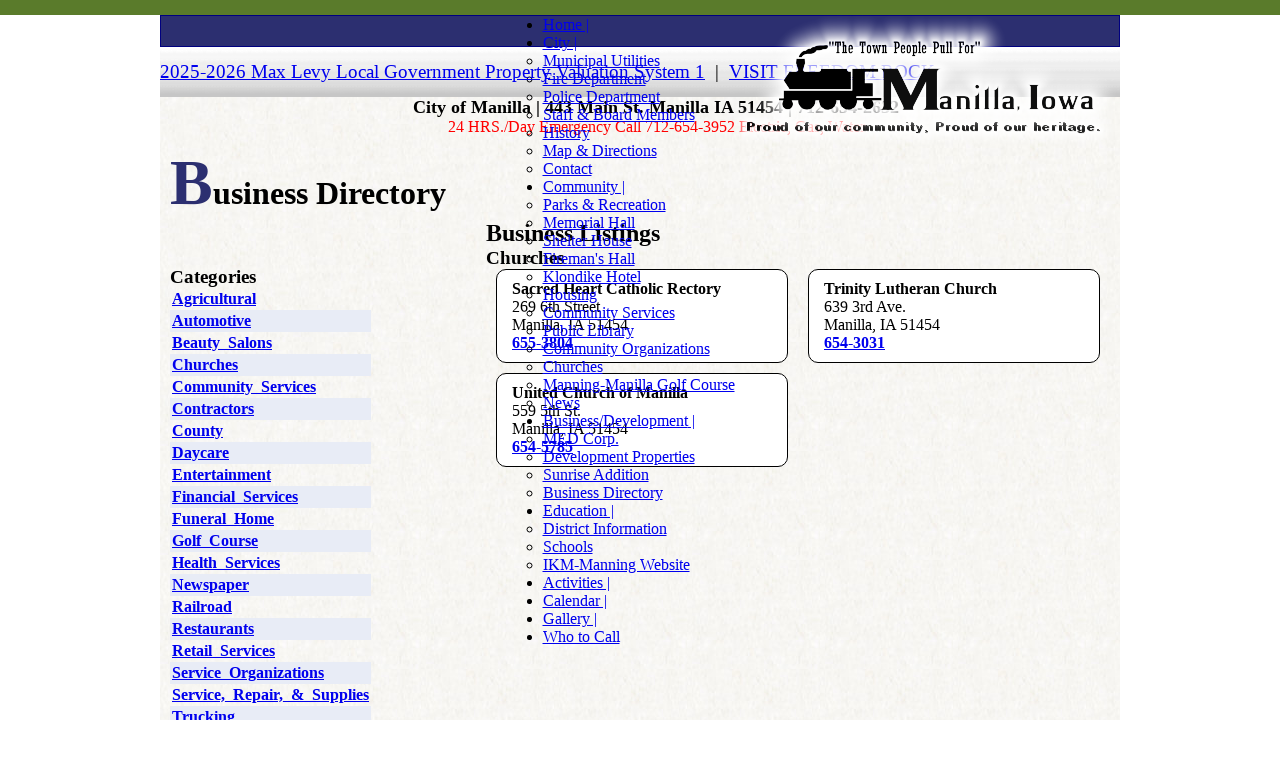

--- FILE ---
content_type: text/html
request_url: https://www.manillaia.com/bus_directory.asp?Bid=5
body_size: 11091
content:

<!DOCTYPE html>


<head>

<title>Welcome | City of Manilla | Iowa</title>

<meta name="keywords" content="city of manilla, Iowa, crawford county, fredom rock, library, tractor pull, heritage, the town people pull for, Memorial Hall, Bandshell Park, James Justice Memorial, Milwaukee Road Caboose Museum">
<meta name="description" content="Welcome to the City of Manilla, Iowa. The Town People Pull for.">
<meta name="author" content="PPP Design">
<meta charset="utf-8">
<meta name="author" content="PPP Design" />
<meta name="dcterms.audience" content="global" />
<meta name="revisit-after" content="30">
<meta name="rating" content="general">
<meta name="viewport" content="width=device-width, initial-scale=1, maximum-scale=1" />

<link rel='stylesheet' media='screen and (min-width: 1025px)' href='style.css' /> 
<link rel='stylesheet' media='screen and (min-width: 769px) and (max-width: 1024px)' href='style769.css' />
<link rel='stylesheet' media='screen and (min-width: 601px) and (max-width: 768px)' href='style600.css' />
<link rel='stylesheet' media='screen and (min-width: 0px) and (max-width: 600px)' href='style0.css' />


<link rel="stylesheet" href="NM/styles.css">
<script src="https://code.jquery.com/jquery-latest.min.js" type="text/javascript"></script>
<script src="NM/script.js"></script>

	

<link rel="stylesheet" href="css/flexslider.css" type="text/css" media="screen" />
<script src="js/modernizr.js"></script>
		<link rel="stylesheet" href="css/supersized.core.css" type="text/css" media="screen" />
		<script type="text/javascript" src="https://ajax.googleapis.com/ajax/libs/jquery/1.6.0/jquery.min.js"></script>
		<script type="text/javascript" src="js/supersized.core.3.2.1.min.js"></script>
		
		<script type="text/javascript">
			
			jQuery(function($){
				
				$.supersized({
				
					// Functionality
					start_slide             :   0,			// Start slide (0 is random)
					new_window				:	1,			// Image links open in new window/tab
					image_protect			:	1,			// Disables image dragging and right click with Javascript
															   
					// Size and Position						   
					min_width		        :   0,			// Min width allowed (in pixels)
					min_height		        :   0,			// Min height allowed (in pixels)
					vertical_center         :   1,			// Vertically center background
					horizontal_center       :   1,			// Horizontally center background
					fit_always				:	0,			// Image will never exceed browser width or height (Ignores min. dimensions)
					fit_portrait         	:   1,			// Portrait images will not exceed browser height
					fit_landscape			:   0,			// Landscape images will not exceed browser width
															   
					// Components
					slides 					:  	[			// Slideshow Images
														{image : 'images/A1.jpg', title : 'Image Credit: City of Manilla'},
														{image : 'uploads/A1.jpg', title : 'Image Credit: City of Manilla'}
												]		
					
				});
		    });
		    
		</script>

<script src="js/jquery.min.js" type="text/javascript"></script>
<script src="js/jquery.marquee.min.js" type="text/javascript"></script>
<script type='text/javascript' src="js/jquery.pause.js"></script>

<script type='text/javascript'>
	$(function () {
    $('.marquee').marquee({
         //speed in milliseconds of the marquee
    	duration: 10000,
        pauseOnHover: true
    });
});
 </script>

		
	</head>

<body>
<div id="bar"></div>
	<div id="container">
		<div id="logo"></div>


 <div id="main" role="main">
      <section class="slider">
        <div class="flexslider">
          <ul class="slides">

<li style="width: 100%; float: left; position: relative; display: none;">
<img src="uploads/hp-tractor-pull-tractor.jpg" alt="Annual Tractor Pull"/><p class="text">Manilla's Annual Tractor Pull</p>
</li>

         
           </ul>
        </div>
      </section>
    </div>
    <!-- jQuery -->

  <script>window.jQuery || document.write('<script src="js/libs/jquery-1.7.min.js">\x3C/script>')</script>

  <!-- FlexSlider -->
  <script defer src="js/jquery.flexslider.js"></script>

  
  <script type="text/javascript">
    $(function(){
      SyntaxHighlighter.all();
    });
    $(window).load(function(){
      $('.flexslider').flexslider({
        animation: "slide",
        controlNav: false,
        start: function(slider){
          $('body').removeClass('loading');
        }
      });
    });
  </script>





<div class="wrapper">

<div id="menu"><div id="cssmenu" class="menut" style="text-align: center;">
<ul style="display: inline-block;text-align:left">
    <li><a href="default.asp">Home | </a></li>
    
    <li><a href="city.asp">City | </a>
    <ul>
    <li><a href="city.asp?key=1">Municipal Utilities</a></li>
    <li><a href="city.asp?key=2">Fire Department</a></li>
	<li><a href="city.asp?key=6">Police Department</a></li>
    <li><a href="city.asp?key=3">Staff &amp; Board Members</a></li>
    <li><a href="history.asp">History</a></li>
    <li><a href="location.asp">Map &amp; Directions</a></li>  
    <li><a href="contact.asp">Contact</a></li>

      </ul>
    </li>

    <li><a href="community.asp">Community | </a>
    	<ul>
    	<li><a href="community.asp?key=1">Parks &amp; Recreation</a></li>
     	<li><a href="memorial_hall.asp">Memorial Hall</a></li>
		<li><a href="community.asp?key=10">Shelter House</a></li>
		<li><a href="city.asp?key=2">Fireman's Hall</a></li>
		<li><a href="community.asp?key=12">Klondike Hotel</a></li>
     	<li><a href="community.asp?key=3">Housing</a></li>
		<li><a href="community.asp?key=5">Community Services</a></li>
		<li><a href="community.asp?key=6">Public Library</a></li>
		<li><a href="community.asp?key=7">Community Organizations</a></li>
		<li><a href="community.asp?key=8">Churches</a></li>
		<li><a href="community.asp?key=11">Manning-Manilla Golf Course</a></li>
		<li><a href="news.asp">News</a></li>

     </ul>
    </li>
    
    <li><a href="business.asp"><span class="menuafter"></span> | </a>
    	<ul>
    	<li><a href="business.asp?key=1">MED Corp.</a></li>
     	<li><a href="business.asp?key=2">Development&nbsp;Properties</a></li>
     	<li><a href="business.asp?key=3">Sunrise Addition</a></li>
     	<li><a href="bus_directory.asp">Business Directory</a></li>
     </ul>
    </li>
	
    <li><a href="#">Education | </a> 
    	<ul>
    <li><a href="education.asp">District Information</a></li>
    <li><a href="schools.asp">Schools</a></li>
    <li><a href="http://www.ikm-manning.k12.ia.us">IKM-Manning Website</a></li>
     </ul>
     </li>
    <li><a href="community.asp?key=9">Activities | </a></li>
    <li><a href="calendar.asp">Calendar | </a></li>    
    <li><a href="gallery.asp">Gallery | </a></li>
    <li><a href="whotocall.asp">Who to Call</a></li>   
   




</ul>
</div>
</div>
<div class="clear"></div>
<div id="scroller"><div class="marquee">	<a href="news.asp?Nid=187">2025-2026 Max Levy Local Government Property Valuation System 1</a>&nbsp;&nbsp;|&nbsp;&nbsp;<a href="news.asp?Nid=14">VISIT FREEDOM ROCK</a></div>
</div>


<div id="address"><div class="addywd"><strong style="font-size:1.1em">City of Manilla | 443 Main St. Manilla IA 51454 | 712-654-2632</strong><br/>
<span class="redtxt">24 HRS./Day Emergency Call 712-654-3952 Electric, Gas, Water</span></div>

<div class="rightsc"></div>
<div class="clear"></div>
</div>



	<!-- Content -->
		<div id="content">
<div id="title">
<h1>Business Directory</h1></div>


<div id="buslisting">
<h2>Business Listings</h2>
<h3>Churches</h3>
<div class="busindiv">
<strong>Sacred Heart Catholic Rectory</strong><br>
269 6th Street<br>
Manilla, IA 51454<br>
<a href="tel:7126553804" class="phone"><strong>655-3804</strong></a>
<br>
</div>
<div class="busindiv">
<strong>Trinity Lutheran Church</strong><br>
639 3rd Ave.<br>
Manilla, IA 51454<br>
<a href="tel:7126543031" class="phone"><strong>654-3031</strong></a>
<br>
</div>
<div style="clear:both;"></div>
<div class="busindiv">
<strong>United Church of Manilla</strong><br>
559 5th St.<br>
Manilla, IA 51454<br>
<a href="tel:7126545785" class="phone"><strong>654-5785</strong></a>
<br>
</div>
</div>


</div>

<div id="buscategories"><h3>Categories</h3><div class="buscat"><a href="bus_directory.asp?Bid=1"><strong>Agricultural</strong></a></div>
<div class="buscat2"><a href="bus_directory.asp?Bid=2"><strong>Automotive</strong></a></div>
<div class="buscat"><a href="bus_directory.asp?Bid=4"><strong>Beauty_Salons</strong></a></div>
<div class="buscat2"><a href="bus_directory.asp?Bid=5"><strong>Churches</strong></a></div>
<div class="buscat"><a href="bus_directory.asp?Bid=6"><strong>Community_Services</strong></a></div>
<div class="buscat2"><a href="bus_directory.asp?Bid=7"><strong>Contractors</strong></a></div>
<div class="buscat"><a href="bus_directory.asp?Bid=20"><strong>County</strong></a></div>
<div class="buscat2"><a href="bus_directory.asp?Bid=3"><strong>Daycare</strong></a></div>
<div class="buscat"><a href="bus_directory.asp?Bid=8"><strong>Entertainment</strong></a></div>
<div class="buscat2"><a href="bus_directory.asp?Bid=9"><strong>Financial_Services</strong></a></div>
<div class="buscat"><a href="bus_directory.asp?Bid=10"><strong>Funeral_Home</strong></a></div>
<div class="buscat2"><a href="bus_directory.asp?Bid=21"><strong>Golf_Course</strong></a></div>
<div class="buscat"><a href="bus_directory.asp?Bid=12"><strong>Health_Services</strong></a></div>
<div class="buscat2"><a href="bus_directory.asp?Bid=13"><strong>Newspaper</strong></a></div>
<div class="buscat"><a href="bus_directory.asp?Bid=14"><strong>Railroad</strong></a></div>
<div class="buscat2"><a href="bus_directory.asp?Bid=16"><strong>Restaurants</strong></a></div>
<div class="buscat"><a href="bus_directory.asp?Bid=15"><strong>Retail_Services</strong></a></div>
<div class="buscat2"><a href="bus_directory.asp?Bid=11"><strong>Service_Organizations</strong></a></div>
<div class="buscat"><a href="bus_directory.asp?Bid=17"><strong>Service,_Repair,_&amp;_Supplies</strong></a></div>
<div class="buscat2"><a href="bus_directory.asp?Bid=18"><strong>Trucking</strong></a></div>
<div class="buscat"><a href="bus_directory.asp?Bid=19"><strong>Wedding_Services</strong></a></div>
</div>
<div style="clear:both"></div>
<!-- End Content-->
</div>
	

<div id="footer">
<div id="btmmenu">
 <a href="default.asp">Home</a> | 
 <a href="city.asp">City</a> | 
 <a href="community.asp">Community</a> | 
 <a href="default.asp">Business</a> | 
 <a href="education.asp">Education</a> | 
 <a href="calendar.asp">Calendar</a> | 
 <a href="gallery.asp">Media Gallery</a> | 
 <a href="whotocall.asp">Who to Call</a> |
 <a href="contact.asp">Contact</a> | 
</div>
</div>	
<div class="ct">Copyright &copy; 2014
- 2025 
&nbsp;City of Manilla | 443 Main St. Manilla IA 51454 | 712-654-2632 All rights reserved. </div>

<div class="pdt"><a href="http://www.pppdesign.net?full=v">Website Design</a> by PPP Design</div>
		

</div>
</body>
</html>



--- FILE ---
content_type: text/css
request_url: https://www.manillaia.com/style.css
body_size: 9127
content:
p {margin:15px;}
hr  {height: 22px; background: url('images/hrline.gif') no-repeat 50% 50%; margin: 1.5em 0; border: 0;}

#container{ background:#ffffff; width:960px;  margin:auto; text-align:left;border:0px maroon solid;background-image:url('images/cntbkg.jpg');background-repeat:repeat }

#content {padding:10px;}
#content ul {margin-left:60px;margin-bottom:30px}

.wrapper {border:0px lime solid}
#bar {background-color:#5a7b2b;height:15px}
.businessname {font-size:2em}

/*Address*/
#address {text-align:center;vertical-align;top}
.addywd {float:left;width:80%;text-indent:14em}
.redtxt {color:red;padding-left: 14em; text-indent:-14em;}

#logo {height:135px;z-index:10000;position:absolute;z-index:1000000;background-image:url('images/logo.png');width:960px;
background-repeat:no-repeat;background-position:right top;}
.clear {clear:both;visibility: hidden;line-height:.2em}
#menu {background-color:#2c2f70;border:1px navy solid;height:30px;padding-right:3px;}
/*#content img {width:80%}*/
 
#right {float:right;width:320px;margin-top:25px;border:0px lime solid}
.rightsc {float:right;padding-bottom:2em}
.boxgray {border:1px #b8b8b0 solid;background-color:#f3f3f3;width:260px;padding:20px;text-align: justify;box-shadow: 10px 10px 5px #888888;}
.line30 {line-height:30px}
.contactinf {padding-left:10px}

/* FOOTER */
#footer {width:960px;background-color:transparent;text-align:center;/*height:140px;*/margin-right:10px;vertical-align:bottom;}
/* FOOTER CONTENT */
#btmmenu {color:#000000;padding-top:80px;}
#btmmenu a {color:#000000}

/* NEWS Scroller */
#scroller {background: url('images/scroller-bkg.gif') repeat;line-height:50px;font-size:1.2em}
.marquee {width:950px;overflow: hidden;border: 0px solid #ccc;}

/* NEWS */
.newsTitle {float:left;padding-top:30px;}
.newslinkimg {width:80%;float:left;margin-right:30px;}
.newsdisplaydate {margin-top:15px;}
.newscontent {margin-top:20px;}
.newsTitlesm {width:170px;float:left;margin-right:30px;}

.leftcol {float:left;width:240px;margin-right:15px;border:0px green solid}
.rightcol {float:right;width:680px;border-bottom:1px silver solid}
.leftcolcontact {float:left;width:40%;margin-right:15px;border:0px green solid;padding:40px}
.rightcolcontact {float:right;width:40%;border-bottom:1px silver solid}

.rightcol h1::first-letter {font-size: 200%;color:#2c2f70;}
#title h1:first-letter  {font-size: 200%;color:#2c2f70;}
.who2call {background:#2c2f70 url('images/arrow-lt-blue.png') no-repeat bottom right;line-height:40px;font-size:1.5em;border-bottom:6px #2c2f70 solid;border-top:6px #2c2f70 solid;margin-bottom:20px;padding-left:10px}
.who2call:hover{ background-color:#5a7b2b;border-bottom:6px #5a7b2b solid;border-top:6px #5a7b2b solid}
.who2call a {color:#ffffff;display:block;text-decoration:none}

/* CALENDER */
.calendartop {background: url('images/calendar-top.gif') no-repeat ;color:#000000;background-size: 100% auto;height:41px;margin-bottom:.3em}
.calendarhd {color:#ffffff;line-height:46px;font-weight:bold;font-size:1.3em;text-align:center;background: url('images/eventlisthead.gif') no-repeat; margin-bottom:.5em;background-size: 100% auto;}
.calendarcon {line-height:40px;float:left;width:100%;}
.calendarbtm {background: url('images/calendar-btm.gif') no-repeat bottom;color:#000000;background-size: 100% auto;height:53px;margin-bottom:.3em;border-top:2px black solid}

.caldetail {float:right;width:60%;margin-right:30px}
.calendardts {color:#ffffff;border-bottom:1px #99d000 solid;padding-left:10px;}
.calendardts:hover {background-color:#000000}
.calendardts a {display:inline-block;color:#ffffff;line-height:26px; text-decoration:none}
.callink {background-color:#c0c0c0;color:#000000;line-height:40px;background-image:url('images/arrow-black.png');background-repeat:no-repeat;background-position:right center;padding-left:10px} /* View Calendar */
.callink a {color:#000000;text-decoration:none;font-weight:bold;font-size:1.1em;display:block}

/* Columns */
.onethirdcontainer {border: 0px red solid;margin:10px;vertical-align:top}
.colonethird {float: left; width: 28%;margin-right:20px}
.colonethirdcent {float: left; width: 30%;margin-right:20px;border-right:1px silver dashed;border-left:1px silver dashed;padding:10px 0px}

.halfcontainer {border: 0px red solid;margin:10px;vertical-align:top}
.colhalf {float: left; width: 46%;margin-right:20px}


/* Minutes & Agendas */
.madate1 {float:left;width: 9%;margin-right:3px;margin-top:20px;font-weight:bold}
.maevent1 {float:left;width: 29%;margin-right:3px;margin-top:20px;font-weight:bold}
.maagenda1 {float:left;width: 9%;text-align: center;margin-right:3px;margin-top:20px;}
.maagenda1 a {display:block}
.maminutes1 {float:left;width: 9%;text-align: center;margin-right:3px;margin-top:20px;}
.maminutes1 a {display:block}
.madesc1 {float:left;width: 39%;margin-right:3px;margin-top:20px;}

.madate2 {float:left;width: 9%;background-color: #E9E9E9;margin-right:3px;margin-top:20px;font-weight:bold}
.maevent2 {float:left;width: 29%;background-color: #E9E9E9;margin-right:3px;margin-top:20px;font-weight:bold}
.maagenda2 {float:left;width: 9%;text-align: center;background-color: #E9E9E9;margin-right:3px;margin-top:20px;}
.maagenda2 a {display:block}
.maminutes2 {float:left;width: 9%;text-align: center;background-color: #E9E9E9;margin-right:3px;margin-top:20px;}
.maminutes2 a {display:block}
.madesc2 {float:left;width: 39%;background-color: #E9E9E9;margin-right:3px;margin-top:20px;}


/* City, community Page Side Menu */
.smenutop{background: url('images/calendar-top.gif') no-repeat ;color:#000000;background-size: 100% auto;height:41px;margin-bottom:.3em}
.smenuhdhd {color:#ffffff;line-height:46px;font-weight:bold;font-size:1.3em;text-align:center;background: url('images/eventlisthead.gif') no-repeat; margin-bottom:.5em;background-size: 100% auto;}
.smenulink {width:100%;background: url('images/eventlistindbkg.gif') no-repeat ;color:#000000;background-size: 100% auto;border-top:2px black solid;text-indent:1.1em;display:block;line-height:40px;}
.smenulink a:hover {color:#ffffff;border-bottom:0px #000000 solid;width:100%;background-color:#2c2f70}
.smenulink a {display:block;color:#000000}
.smenubtm {background: url('images/calendar-btm.gif') no-repeat bottom;color:#000000;background-size: 100% auto;height:53px;margin-bottom:.3em;border-top:2px black solid}


/* GOOGLE MAP */
#googlemap {margin-left:20px;margin-right:20px}


/* Business Directory */
#buscategories {float:left;padding:36px 10px 0px 10px;}
#buslisting {float:right;padding:0px 0px 0px 30px;}
.busindiv {float:left;width:275px;background-color:#FFFFFF;margin: 0px 10px 10px 10px;padding:10px 0px 10px 15px;border:solid 1px black;-webkit-border-radius: 10px;-moz-border-radius: 10px;border-radius: 10px;}
.buscat {padding:2px;}
.buscat2 {background-color:#E8ECF6;padding:2px;}

/* Memorial Hall */
.mhcontact-container {border: 1px #c0c0c0 solid;}
.mh-sub-container {float:left;border:0px black solid;width:50%}
.mh-adobform {border:0px aqua solid;width:100%;margin-bottom:20px}
.mh-addy {float:right;border:0px red solid;margin-right:20px;width:30%;margin-top:20px}
.mhcontainer {width:100%;text-align:center} 
.mhfloatL {display:inline-block;padding:6px}
.mhfloatL img {width:100%}


/* TEXT IN THE FLEXSLIDER */
.text {width: 96%; position: absolute; left: 0px; bottom: 0px; background: none repeat scroll 0% 0% rgba(0, 0, 0, 0.6); color: rgb(255, 255, 255); text-align: center; font-size: 14px; 
line-height: 30px;color:#fff;}

/* who to call */
.whotocall {border:0px #202020 solid;margin-top:20px;font-size:1.3em;background-color:#e0e0e0;padding:10px;font-weight:bold;background-image:url('images/arrow-black.png');background-repeat:no-repeat;background-position:right center;}
.whotocall a {color:#202020}

/* Living in Manilla */
.livemanilla {background: transparent url('images/inman.gif') no-repeat;width:100%;padding:60px 0px 40px 0px;text-align:center;border:0px red solid;font-size:.9em;background-size: 100% 203px;}

/* Left Column HP Icons*/
#left-icons {text-align:center;margin:20px 0px}
#left-icons img {padding:.6em;border:0px #2c2f70 solid}

/* calendar popup */
.popup
{
    position:absolute;
    top:0px;
    right:0px;
    /*margin:50px auto;*/
    width:280px;
    /*height:285px;*/
    font-family:verdana;
    font-size:12px;
    padding:10px;
    background-color:rgb(255,255,255);
    border:2px solid blue;
    z-index:100000000000000000;
    display:none
}

.cancel
{
    /*display:relative;*/
    cursor:pointer;
    margin:0;
    float:right;
    height:10px;
    width:35px;
    padding:0 0 5px 0;
    background-color:red;
    text-align:center;
    font-weight:bold;
    font-size:11px;
    color:white;
    border-radius:3px;
    z-index:100000000000000000;
}

.hritem {}
.lritem {display:none;}
.menuafter::after {content: "Business/Development"}

/* copyright Tag */
.ct {font-size: .8em; text-align: center;;background-color:transparent;}

/* PPP Design Tag */
.pdt { font: 8pt "Times New Roman", Times, serif; text-align: right;border-bottom:15px #5a7b2b solid;background-color:transparent;padding:10px}
		
		
		/* And they lived happily ever after. The End. */


--- FILE ---
content_type: text/css
request_url: https://www.manillaia.com/style769.css
body_size: 9915
content:
p {margin:15px;}
hr  {height: 22px; background: url('images/hrline.gif') no-repeat 50% 50%; margin: 3em 0; border: 0;}

#container{ background:#ffffff; width:90%;  margin:auto; text-align:left;border:0px maroon solid;background-image:url('images/cntbkg.jpg');background-repeat:repeat }

#content {padding:10px;}
#content ul {margin-left:60px;margin-bottom:30px}

.wrapper {border:0px lime solid}
#bar {background-color:#5a7b2b;height:15px}
.businessname {font-size:2em}

/*Address*/
#address {text-align:center;vertical-align;top}

 @media (min-width: 870px) and (max-width: 1024px) {
.addywd {float:left;width:85%;text-indent:10em}
.redtxt {color:red;padding-left: 10em; text-indent:-10em;}
}

#logo {height:135px;z-index:10000;position:absolute;z-index:1000000;background-image:url('images/logo.png');width:90%;
background-repeat:no-repeat;background-position:right top;}
.clear {clear:both}
#menu {background-color:#2c2f70;border:0px navy solid;padding-right:3px;height:30px} 
#content img {max-width:100%;height:auto}

.boxgray {border:1px #b8b8b0 solid;background-color:#f3f3f3;width:260px;padding:20px;text-align: justify;box-shadow: 10px 10px 5px #888888;}
.line30 {line-height:30px}
.contactinf {margin-left:50px}

/* FOOTER */
#footer {width:100%;text-align:center;margin-right:10px;vertical-align:bottom;margin:auto}
/* FOOTER CONTENT */
#btmmenu {color:#000000;padding-top:80px;}
#btmmenu a {color:#000000;font-size:.8em}



/* NEWS SCROLLER */
#scroller {background: url('images/scroller-bkg.gif') repeat;line-height:50px;font-size:1.2em}
/* MARQUEE */
.marquee {width:100%;overflow: hidden;border: 0px solid #ccc;}

/* NEWS */
.newsTitle {float:left;padding-top:30px;}
.newslinkimg {width:80%;float:left;margin-right:30px;}
.newsdisplaydate {margin-top:15px;}
.newscontent {margin-top:20px;}
.newsTitlesm {width:170px;float:left;margin-right:30px;}

/* COLUMNS */
.leftcol {float:left;width:30%;margin-right:15px;border:0px green solid}
.rightcol {float:right;width:67%;border-bottom:1px silver solid}
.leftcolcontact {float:left;width:40%;margin-right:15px;border:0px green solid;padding:40px}
.rightcolcontact {float:right;width:40%;border-bottom:1px silver solid}
.rightsc {float:right;}
.rightcol h1::first-letter {font-size: 200%;color:#2c2f70;}
#title h1:first-letter  {font-size: 200%;color:#2c2f70;}
#right {float:right;width:320px;margin-top:25px;border:0px lime solid}

/* Columns */
.onethirdcontainer {border: 0px red solid;margin:10px;vertical-align:top}
.colonethird {float: left; width: 28%;margin-right:20px}
.colonethirdcent {float: left; width: 30%;margin-right:20px;border-right:1px silver dashed;border-left:1px silver dashed;padding:10px 0px}

.halfcontainer {border: 0px red solid;margin:10px;vertical-align:top}
.colhalf {float: left; width: 46%;margin-right:20px}

/* WHO TO CALL */
.who2call {background:#2c2f70 url('images/arrow-lt-blue.png') no-repeat bottom right;line-height:40px;font-size:1.5em;border-bottom:6px #2c2f70 solid;border-top:6px #2c2f70 solid;margin-bottom:20px;padding-left:10px}
.who2call:hover{ background-color:#5a7b2b;border-bottom:6px #5a7b2b solid;border-top:6px #5a7b2b solid}
.who2call a {color:#ffffff;display:block;text-decoration:none}
.callink {background-color:#c0c0c0;color:#000000;line-height:40px;background-image:url('images/arrow-black-short.png');background-repeat:no-repeat;background-position:right center;padding-left:6px} /* View Calendar */
.callink a {color:#000000;text-decoration:none;font-weight:bold;font-size:1.1em;display:block}

/* who to call */
.whotocall {border:0px #202020 solid;margin-top:20px;font-size:1.3em;background-color:#e0e0e0;padding:10px;font-weight:bold;background-image:url('images/arrow-black.png');background-repeat:no-repeat;background-position:right center;}
.whotocall a {color:#202020}

/* Living in Manilla */
.livemanilla {background: transparent url('images/inman.gif') no-repeat;width:100%;padding:60px 0px 40px 0px;text-align:center;border:0px red solid;font-size:.9em;background-size: 100% 203px;}

/* Left Column HP Icons*/
#left-icons {text-align:center;margin:20px 0px}
#left-icons img {padding:.6em;border:0px #2c2f70 solid}

/* CALENDAR */
/*.calendarhd {background-color:#323232;color:#ffffff;line-height:40px;font-weight:bold;font-size:1.3em;text-align:center;}
.calendarcon {background:#5a7b2b;;line-height:40px;float:left;width:100%}*/

/* CALENDAR */
.calendartop {background: url('images/calendar-top.gif') no-repeat ;color:#000000;background-size: 100% auto;height:41px;margin-bottom:.3em}
.calendarhd {color:#ffffff;line-height:46px;font-weight:bold;font-size:1.3em;text-align:center;background: url('images/eventlisthead.gif') no-repeat; margin-bottom:.5em;background-size: 100% auto;}
.calendarcon {line-height:40px;float:left;width:100%;}
.calendarbtm {background: url('images/calendar-btm.gif') no-repeat bottom;color:#000000;background-size: 100% auto;height:53px;margin-bottom:.3em;border-top:2px black solid}

.caldetail {float:right;width:60%}
.calendardts {color:#ffffff;border-bottom:1px #99d000 solid;padding-left:10px}
.calendardts:hover {background-color:#000000}
.calendardts a {display:inline-block;color:#ffffff;line-height:26px; text-decoration:none}

/* Minutes & Agendas */
.madate1 {float:left;width: 13%;margin-right:3px;margin-top:20px;font-weight:bold}
.maevent1 {float:left;width: 39%;margin-right:3px;margin-top:20px;font-weight:bold}
.maagenda1 {float:left;width: 7%;text-align: center;margin-right:3px;margin-top:20px;}
.maagenda1 a {display:block}
.maminutes1 {float:left;width: 7%;text-align: center;margin-right:3px;margin-top:20px;}
.maminutes1 a {display:block}
.madesc1 {float:left;width: 29%;margin-right:3px;margin-top:20px;}

.madate2 {float:left;width: 13%;background-color: #E9E9E9;margin-right:3px;margin-top:20px;font-weight:bold}
.maevent2 {float:left;width: 39%;background-color: #E9E9E9;margin-right:3px;margin-top:20px;font-weight:bold}
.maagenda2 {float:left;width: 7%;text-align: center;background-color: #E9E9E9;margin-right:3px;margin-top:20px;}
.maagenda2 a {display:block}
.maminutes2 {float:left;width: 7%;text-align: center;background-color: #E9E9E9;margin-right:3px;margin-top:20px;}
.maminutes2 a {display:block}
.madesc2 {float:left;width: 29%;background-color: #E9E9E9;margin-right:3px;margin-top:20px;}

/* City, community Page Side Menu */
/*.h3sidetitle {margin-bottom:20px}
.smenulink {background-color:#2c2f70;margin-bottom:3px;padding:6px;}
.smenulink:hover {background-color:#000000;margin-bottom:3px;padding:6px;}
.smenulink a {color:#ffffff;line-height:30px;display: inline-block;}*/

/* City, community Page Side Menu */
.smenutop{background: url('images/calendar-top.gif') no-repeat ;color:#000000;background-size: 100% auto;height:41px;margin-bottom:.3em}
.smenuhdhd {color:#ffffff;line-height:46px;font-weight:bold;font-size:1.3em;text-align:center;background: url('images/eventlisthead.gif') no-repeat; margin-bottom:.5em;background-size: 100% auto;}
.smenulink {width:100%;background: url('images/eventlistindbkg.gif') no-repeat ;color:#000000;background-size: 100% auto;border-top:2px black solid;text-indent:1.1em;display:block;line-height:40px;}
.smenulink a:hover {color:#ffffff;border-bottom:0px #000000 solid;width:100%;background-color:#2c2f70}
.smenulink a {display:block;color:#000000}
.smenubtm {background: url('images/calendar-btm.gif') no-repeat bottom;color:#000000;background-size: 100% auto;height:53px;margin-bottom:.3em;border-top:2px black solid}



/* GOOGLE MAP */
#googlemap {margin-left:20px;margin-right:20px}

/* Business Directory */
#buscategories {float:left;padding:0px;width:38%;line-height:36px;padding-left:10px}
#buscategories a {display:block}
#buslisting {float:right;padding:0px 0px 0px 30px;width:55%}
.busindiv {background-color:#FFFFFF;margin: 0px 10px 10px 10px;padding:10px 0px 10px 15px;border:solid 1px black;-webkit-border-radius: 10px;-moz-border-radius: 10px;border-radius: 10px;}
.buscat {padding:2px;}
.buscat2 {background-color:#E8ECF6;padding:2px;}

/* Memorial Hall */
.mhcontact-container {border: 1px #c0c0c0 solid;}
.mh-sub-container {float:left;border:0px black solid;width:50%}
.mh-adobform {border:0px aqua solid;width:100%;margin-bottom:20px}
.mh-addy {float:right;border:0px red solid;margin-right:20px;width:30%;margin-top:20px}
.mhcontainer {width:100%;text-align:center} 
.mhfloatL {display:inline-block;padding:6px;max-width:45%}
.mhfloatL img {max-width:100%}

/* TEXT IN THE FLEXSLIDER */
.text {width: 96%; position: absolute; left: 0px; bottom: 0px; background: none repeat scroll 0% 0% rgba(0, 0, 0, 0.6); color: rgb(255, 255, 255); text-align: center; font-size: 14px; 
line-height: 30px;color:#fff;}


/* calendar popup */
.popup
{
    position:absolute;
    top:0px;
    right:0px;
    /*margin:50px auto;*/
    width:280px;
    /*height:285px;*/
    font-family:verdana;
    font-size:12px;
    padding:10px;
    background-color:rgb(255,255,255);
    border:2px solid blue;
    z-index:100000000000000000;
    display:none
}

.cancel
{
    /*display:relative;*/
    cursor:pointer;
    margin:0;
    float:right;
    height:10px;
    width:35px;
    padding:0 0 5px 0;
    background-color:red;
    text-align:center;
    font-weight:bold;
    font-size:11px;
    color:white;
    border-radius:3px;
    z-index:100000000000000000;
}


.hritem {}
.lritem {}
.menuafter::after {content: "Bus./Dev."}

/* copyright Tag */
.ct {font-size: .8em; text-align: center;background-color:transparent;}

/* PPP Design Tag */
.pdt { font: 8pt "Times New Roman", Times, serif; text-align: right;border-bottom:15px #5a7b2b solid;background-color:transparent;padding:10px}


/* ===== AT MEDIA MAX WIDTH 870 === */
 @media (min-width: 769px) and (max-width: 870px) {
       
.addywd {float:left;width:80%;text-indent:2em}
.redtxt {color:red;padding-left: 2em; text-indent:-2em;}

        }
		
		/* And they lived happily ever after. The End. */


--- FILE ---
content_type: text/css
request_url: https://www.manillaia.com/style600.css
body_size: 9155
content:
p {margin:15px;}
hr  {height: 22px; background: url('images/hrline.gif') no-repeat 50% 50%; margin: 3em 0; border: 0;}

#container{ background:#ffffff; width:90%;  margin:auto; text-align:left;border:0px maroon solid;background-image:url('images/cntbkg.jpg');background-repeat:repeat }

#content {padding:10px;}
#content ul {margin-left:60px;margin-bottom:30px}

.wrapper {border:0px lime solid}
#bar {background-color:#5a7b2b;height:15px}
.businessname {font-size:2em}

/*Address*/
#address {vertical-align;top;text-align:center}
.addywd {width:100%}
.redtxt {color:red}

#logo {display:none; /*height:135px;z-index:10000;position:absolute;z-index:1000000;background-image:url('images/logo.png');width:90%;
background-repeat:no-repeat;background-position:right top;*/}
.clear {clear:both}
#menu {background-color:#2c2f70;border:0px navy solid;padding-right:3px;height:50px} 
#content img {max-width:80%;height:auto}

.boxgray {border:1px #b8b8b0 solid;background-color:#f3f3f3;width:260px;padding:20px;text-align: justify;box-shadow: 10px 10px 5px #888888;}
.line30 {line-height:30px}
.contactinf {margin-left:50px}

/* FOOTER */
#footer {width:90%;background-color:transparent;text-align:center;margin-right:10px;vertical-align:bottom;margin:auto}
/* FOOTER CONTENT */
#btmmenu {color:#000000;padding-top:80px;}
#btmmenu a {color:#000000;font-size:.92em}

/* NEWS SCROLLER */
#scroller {background: url('images/scroller-bkg.gif') repeat;line-height:50px;font-size:1.2em}
/* MARQUEE */
.marquee {width:100%;overflow: hidden;border: 0px solid #ccc;}

/* NEWS */
.newsTitle {float:left;padding-top:30px;}
.newslinkimg {width:80%;float:left;margin-right:30px;}
.newsdisplaydate {margin-top:15px;}
.newscontent {margin-top:20px;}
.newsTitlesm {width:170px;float:left;margin-right:30px;}

/* COLUMNS */
.leftcol {float:left;clear:both;width:100%;margin-right:5px;border:0px green solid}
.rightcol {float:left;width:100%;border-bottom:1px silver solid}
.leftcolcontact {margin-right:15px;border:0px green solid;padding:40px}
.rightcolcontact {border-bottom:1px silver solid}
.rightsc {float:right;}
.rightcol h1::first-letter {font-size: 200%;color:#2c2f70;}
#title h1:first-letter  {font-size: 200%;color:#2c2f70;}
#right {float:right;width:320px;margin-top:25px;border:0px lime solid}

/* Columns */
.onethirdcontainer {border: 0px red solid;margin:10px;vertical-align:top}
.colonethird {float: left; width: 28%;margin-right:20px}
.colonethirdcent {float: left; width: 30%;margin-right:20px;border-right:1px silver dashed;border-left:1px silver dashed;padding:10px 0px}

.halfcontainer {border: 0px red solid;margin:10px;vertical-align:top}
.colhalf {float: left; width: 46%;margin-right:20px}

/* WHO TO CALL */
.who2call {background:#2c2f70 url('images/arrow-lt-blue.png') no-repeat bottom right;line-height:40px;font-size:1.5em;border-bottom:6px #2c2f70 solid;border-top:6px #2c2f70 solid;margin-bottom:20px;padding-left:10px}
.who2call:hover{ background-color:#5a7b2b;border-bottom:6px #5a7b2b solid;border-top:6px #5a7b2b solid}
.who2call a {color:#ffffff;display:block;text-decoration:none}
.callink {background-color:#c0c0c0;color:#000000;line-height:40px;background-image:url('images/arrow-black-short.png');background-repeat:no-repeat;background-position:right center;padding-left:6px} /* View Calendar */
.callink a {color:#000000;text-decoration:none;font-weight:bold;font-size:1.1em;display:block}

/* Living in Manilla */
.livemanilla {background: transparent url('images/inman.gif') no-repeat;width:100%;padding:60px 0px 40px 0px;text-align:center;border:0px red solid;font-size:.9em;background-size: 100% 203px;}

/* Left Column HP Icons*/
#left-icons {text-align:center;margin:20px 0px}
#left-icons img {padding:.6em;border:0px #2c2f70 solid}
#left-icons br  {display: none;}

/* who to call */
.whotocall {border:0px #202020 solid;margin-top:20px;font-size:1.3em;background-color:#e0e0e0;padding:10px;font-weight:bold;background-image:url('images/arrow-black.png');background-repeat:no-repeat;background-position:right center;}
.whotocall a {color:#202020}

/* CALENDAR */
/*.calendarhd {background-color:#323232;color:#ffffff;line-height:40px;font-weight:bold;font-size:1.3em;text-align:center;}
.calendarcon {background:#5a7b2b;line-height:40px;}*/

/* CALENDAR */
.calendartop {background: url('images/calendar-top.gif') no-repeat ;color:#000000;background-size: 100% 41px;height:41px;margin-bottom:.3em}
.calendarhd {color:#ffffff;line-height:46px;font-weight:bold;font-size:1.3em;text-align:center;background: url('images/eventlisthead.gif') no-repeat; margin-bottom:.5em;background-size: 100% 45px;}
.calendarcon {line-height:40px;float:left;width:100%;}
.calendarbtm {background: url('images/calendar-btm.gif') no-repeat bottom;color:#000000;background-size: 100% 41px;height:53px;margin-bottom:.3em;border-top:2px black solid}

.caldetail {}
.calendardts {color:#ffffff;border-bottom:1px #99d000 solid;padding-left:10px}
.calendardts:hover {background-color:#000000}
.calendardts a {display:inline-block;color:#ffffff;line-height:26px; text-decoration:none}

/* Minutes & Agendas */
.madate1 {margin-top:20px;font-weight:bold}
.maevent1 {font-weight:bold}
.maagenda1 {border-bottom:1px solid #000000}
.maagenda1 a {display:block;line-height:2em}
.maminutes1 {border-bottom:1px solid #000000}
.maminutes1 a {display:block;line-height:2em}
.madesc1 {}

.madate2 {background-color: #E9E9E9;margin-top:20px;font-weight:bold}
.maevent2 {background-color: #E9E9E9;font-weight:bold}
.maagenda2 {background-color: #E9E9E9;border-bottom:1px solid #000000;}
.maagenda2 a {display:block;line-height:2em;}
.maminutes2 {background-color: #E9E9E9;border-bottom:1px solid #000000}
.maminutes2 a {display:block;line-height:2em}
.madesc2 {background-color: #E9E9E9;}

/* City, community Page Side Menu */
/*.h3sidetitle {margin-bottom:20px}
.smenulink {background-color:#2c2f70;margin-bottom:3px;padding:6px;}
.smenulink:hover {background-color:#000000;margin-bottom:3px;padding:6px;}
.smenulink a {color:#ffffff;line-height:30px;display: inline-block;}*/

/* City, community Page Side Menu */
.smenutop{background: url('images/calendar-top.gif') no-repeat ;color:#000000;background-size: 100% 41px;height:41px;margin-bottom:.3em}
.smenuhdhd {color:#ffffff;line-height:46px;font-weight:bold;font-size:1.3em;text-align:center;background: url('images/eventlisthead.gif') no-repeat; margin-bottom:.5em;background-size: 100% 45px;}
.smenulink {width:100%;background: url('images/eventlistindbkg.gif') no-repeat ;color:#000000;background-size: 100% auto;border-top:2px black solid;text-indent:1.1em;display:block;line-height:40px;}
.smenulink a:hover {color:#ffffff;border-bottom:0px #000000 solid;width:100%;background-color:#2c2f70}
.smenulink a {display:block;color:#000000}
.smenubtm {background: url('images/calendar-btm.gif') no-repeat bottom;color:#000000;background-size: 100% 41px;height:53px;margin-bottom:.3em;border-top:2px black solid}


/* GOOGLE MAP */
#googlemap {margin-left:20px;margin-right:20px}

/* Business Directory */
#buscategories {float:left;padding-left:10px;border:0px solid lime;width:42%;line-height:36px;}
#buscategories a {display:block}
#buslisting {float:right;padding:0px 0px 0px 0px;border:0px solid red;width:55%}
.busindiv {background-color:#FFFFFF;margin: 0px 10px 10px 10px;padding:10px 0px 10px 15px;border:solid 1px black;-webkit-border-radius: 10px;-moz-border-radius: 10px;border-radius: 10px;}
.buscat {padding:2px;}
.buscat2 {background-color:#E8ECF6;padding:2px;}

/* Memorial Hall */
.mhcontact-container {border: 1px #c0c0c0 solid;}
.mh-sub-container {float:left;border:0px black solid;width:53%}
.mh-adobform {border:0px aqua solid;width:100%;margin-bottom:20px}
.mh-addy {float:right;border:0px red solid;margin-right:20px;width:40%;margin-top:20px}
.mhcontainer {width:100%;text-align:center} 
.mhfloatL {display:inline-block;padding:6px;width:100%;}
.mhfloatL img {width:100%}


/* TEXT IN THE FLEXSLIDER */
.text {width: 96%; position: absolute; left: 0px; bottom: 0px; background: none repeat scroll 0% 0% rgba(0, 0, 0, 0.6); color: rgb(255, 255, 255); text-align: center; font-size: 14px; 
line-height: 30px;color:#fff;}


/* calendar popup */
.popup
{
    position:absolute;
    top:0px;
    right:0px;
    /*margin:50px auto;*/
    width:280px;
    /*height:285px;*/
    font-family:verdana;
    font-size:12px;
    padding:10px;
    background-color:rgb(255,255,255);
    border:2px solid blue;
    z-index:100000000000000000;
    display:none
}

.cancel
{
    /*display:relative;*/
    cursor:pointer;
    margin:0;
    float:right;
    height:10px;
    width:35px;
    padding:0 0 5px 0;
    background-color:red;
    text-align:center;
    font-weight:bold;
    font-size:11px;
    color:white;
    border-radius:3px;
    z-index:100000000000000000;
}
.menuafter::after {content: "Business/Development"}

/* copyright Tag */
.ct {font-size: .8em; text-align: center;background-color:transparent;}

/* PPP Design Tag */
.pdt { font: 8pt "Times New Roman", Times, serif; text-align: right;border-bottom:15px #5a7b2b solid;background-color:transparent;padding:10px}
		
		
		/* And they lived happily ever after. The End. */
